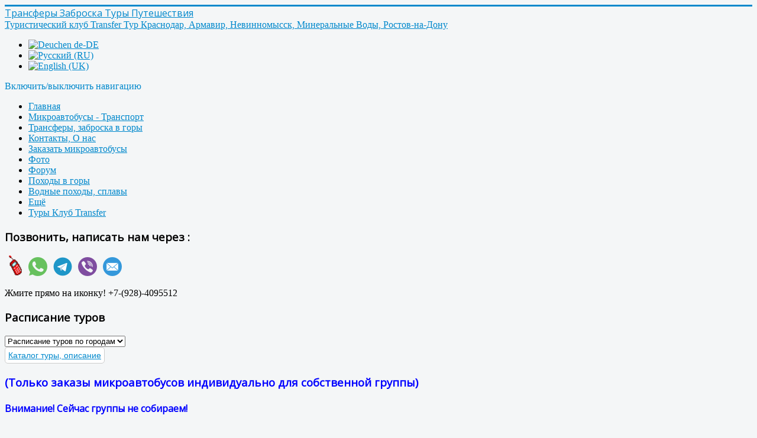

--- FILE ---
content_type: text/html; charset=utf-8
request_url: https://transfer-tur.ru/ru/tury-v-arkhyz/387-dukkinskie-ozjora
body_size: 10053
content:
<!DOCTYPE html>
<html lang="ru-ru" dir="ltr">
<head>
	<meta name="viewport" content="width=device-width, initial-scale=1.0" />
	<meta charset="utf-8" />
	<meta name="keywords" content="дукка, озеро, тур, поход, горы, архыз, дуккинские" />
	<meta name="description" content="Туры на Дуккинские озёра в Архыз из Краснодара, Армавира, Лабинска, Курганинска, Новокубанска, Гулькевичи. Кропоткин" />
	<meta name="generator" content="Joomla! - Open Source Content Management" />
	<title>Тур Дуккинские озера Архыз тур/клуб Transfer Тур Краснодар Армавир - Трансферы Заброска Туры Путешествия</title>
	<link href="/templates/protostar/favicon.ico" rel="shortcut icon" type="image/vnd.microsoft.icon" />
	<link href="https://transfer-tur.ru/media/joomgallery/css/joom_settings.css" rel="stylesheet" />
	<link href="https://transfer-tur.ru/media/joomgallery/css/joomgallery.css" rel="stylesheet" />
	<link href="https://transfer-tur.ru/media/joomgallery/js/slimbox/css/slimbox.css" rel="stylesheet" />
	<link href="/media/plg_content_mavikthumbnails/slimbox2/css/slimbox2.css" rel="stylesheet" />
	<link href="/plugins/content/kunenadiscuss/css/discuss.css" rel="stylesheet" />
	<link href="/plugins/content/kunenadiscuss/css/discussb2.css" rel="stylesheet" />
	<link href="/templates/protostar/css/template.css?7ec61852c9f9f87de289847487d836d2" rel="stylesheet" />
	<link href="https://fonts.googleapis.com/css?family=Open+Sans" rel="stylesheet" />
	<link href="https://transfer-tur.ru/components/com_comprofiler/plugin/templates/default/bootstrap.css?v=0b9576a6f4269f60" rel="stylesheet" />
	<link href="https://transfer-tur.ru/components/com_comprofiler/plugin/templates/default/fontawesome.css?v=0b9576a6f4269f60" rel="stylesheet" />
	<link href="https://transfer-tur.ru/components/com_comprofiler/plugin/templates/default/template.css?v=0b9576a6f4269f60" rel="stylesheet" />
	<link href="/media/mod_languages/css/template.css?7ec61852c9f9f87de289847487d836d2" rel="stylesheet" />
	<style>
a.thumbnail {display: inline-block; zoom: 1; *display: inline;}
	h1, h2, h3, h4, h5, h6, .site-title {
		font-family: 'Open Sans', sans-serif;
	}
	body.site {
		border-top: 3px solid #0088cc;
		background-color: #f4f6f7;
	}
	a {
		color: #0088cc;
	}
	.nav-list > .active > a,
	.nav-list > .active > a:hover,
	.dropdown-menu li > a:hover,
	.dropdown-menu .active > a,
	.dropdown-menu .active > a:hover,
	.nav-pills > .active > a,
	.nav-pills > .active > a:hover,
	.btn-primary {
		background: #0088cc;
	}
	</style>
	<script type="application/json" class="joomla-script-options new">{"csrf.token":"33c74d3841916dbba1c9e20df1f61771","system.paths":{"root":"","base":""},"system.keepalive":{"interval":1740000,"uri":"\/ru\/component\/ajax\/?format=json"}}</script>
	<script src="/media/system/js/mootools-core.js?7ec61852c9f9f87de289847487d836d2"></script>
	<script src="/media/system/js/core.js?7ec61852c9f9f87de289847487d836d2"></script>
	<script src="https://transfer-tur.ru/media/joomgallery/js/slimbox/js/slimbox.js"></script>
	<script src="/media/jui/js/jquery.min.js?7ec61852c9f9f87de289847487d836d2"></script>
	<script src="/media/jui/js/jquery-noconflict.js?7ec61852c9f9f87de289847487d836d2"></script>
	<script src="/media/jui/js/jquery-migrate.min.js?7ec61852c9f9f87de289847487d836d2"></script>
	<script src="/media/plg_content_mavikthumbnails/slimbox2/js/slimbox2.js"></script>
	<script src="/media/jui/js/bootstrap.min.js?7ec61852c9f9f87de289847487d836d2"></script>
	<script src="/media/system/js/caption.js?7ec61852c9f9f87de289847487d836d2"></script>
	<script src="/templates/protostar/js/template.js?7ec61852c9f9f87de289847487d836d2"></script>
	<!--[if lt IE 9]><script src="/media/jui/js/html5.js?7ec61852c9f9f87de289847487d836d2"></script><![endif]-->
	<!--[if lt IE 9]><script src="/media/system/js/polyfill.event.js?7ec61852c9f9f87de289847487d836d2"></script><![endif]-->
	<script src="/media/system/js/keepalive.js?7ec61852c9f9f87de289847487d836d2"></script>
	<script>
    var resizeJsImage = 1;
    var resizeSpeed = 2;
    var joomgallery_image = "Фото";
    var joomgallery_of = "из";jQuery(function($){ initTooltips(); $("body").on("subform-row-add", initTooltips); function initTooltips (event, container) { container = container || document;$(container).find(".hasTooltip").tooltip({"html": true,"container": "body"});} });jQuery(window).on('load',  function() {
				new JCaption('img.caption');
			});
	</script>
	<meta property="og:image" content="https://transfer-tur.ru/images/thumbnails/images/tur-dukozera-fill-420x420.jpg" />

</head>
<body class="site com_content view-article no-layout no-task itemid-1277">
	<!-- Body -->
	<div class="body" id="top">
		<div class="container">
			<!-- Header -->
			<header class="header" role="banner">
				<div class="header-inner clearfix">
					<a class="brand pull-left" href="/">
						<span class="site-title" title="Трансферы Заброска Туры Путешествия">Трансферы Заброска Туры Путешествия</span>													<div class="site-description">Туристический клуб Transfer Тур Краснодар, Армавир, Невинномысск, Минеральные Воды, Ростов-на-Дону</div>											</a>
					<div class="header-search pull-right">
						<div class="mod-languages">

	<ul class="lang-inline" dir="ltr">
						<li>
			<a href="/de/">
												<img src="/media/mod_languages/images/de_de.gif" alt="Deuchen de-DE" title="Deuchen de-DE" />										</a>
			</li>
											<li class="lang-active">
			<a href="https://transfer-tur.ru/ru/tury-v-arkhyz/387-dukkinskie-ozjora">
												<img src="/media/mod_languages/images/ru_ru.gif" alt="Русский (RU)" title="Русский (RU)" />										</a>
			</li>
								<li>
			<a href="/en/">
												<img src="/media/mod_languages/images/en.gif" alt="English (UK)" title="English (UK)" />										</a>
			</li>
				</ul>

</div>

					</div>
				</div>
			</header>
							<nav class="navigation" role="navigation">
					<div class="navbar pull-left">
						<a class="btn btn-navbar collapsed" data-toggle="collapse" data-target=".nav-collapse">
							<span class="element-invisible">Включить/выключить навигацию</span>
							<span class="icon-bar"></span>
							<span class="icon-bar"></span>
							<span class="icon-bar"></span>
						</a>
					</div>
					<div class="nav-collapse">
						<ul class="nav menunav nav-pills mod-list">
<li class="item-103 default"><a href="/ru/" >Главная</a></li><li class="item-108"><a href="/ru/transport" >Микроавтобусы - Транспорт</a></li><li class="item-235 parent"><a href="/ru/transfery-zabroska-puteshestviya-turi" >Трансферы, заброска в горы</a></li><li class="item-168"><a href="/ru/kontakty" >Контакты, О нас</a></li><li class="item-170"><a href="/ru/zakazat" >Заказать микроавтобусы</a></li><li class="item-239"><a href="/ru/foto" >Фото</a></li><li class="item-379"><a href="/ru/forum" >Форум</a></li><li class="item-897"><a href="/ru/pokhody-v-gory" >Походы в горы</a></li><li class="item-898"><a href="/ru/vodnye-pokhody-splavy-reka" >Водные походы, сплавы</a></li><li class="item-855 parent"><a href="/ru/eshco" >Ещё</a></li><li class="item-1252 parent"><a href="/ru/turi" >Туры Клуб Transfer</a></li></ul>

					</div>
				</nav>
						
			<div class="row-fluid">
								<main id="content" role="main" class="span9">
					<!-- Begin Content -->
							<div class="moduletable">
							<h3>Позвонить, написать нам через :</h3>
						

<div class="custom"  >
	<!--noindex--> <style>
.thumb img  {margin-left: 15px;}
</style>
<p class="thumb";>
<!--noindex--><a title="Позвонить по Телефону" href="tel: +79284095512" rel="nofollow"><img src="/images/telefon.gif" width="24" alt="Позвонить по Телефону" /></a><!--/noindex-->    
    <!--noindex--><a title="Написать в Whatsapp" href="whatsapp://send?phone=+79284095512" rel="nofollow"><img src="/images/whatsApp_icon.png" alt="Написать в Whatsapp" /></a><!--/noindex-->    
   <!--noindex--><a title="Написать в Telegram" href="tg://resolve?domain=mikroavtobus" rel="nofollow"><img src="/images/telegram_ic.png" alt="Написать в Telegram" /></a><!--/noindex-->    
    <!--noindex--><a title="Написать в Viber" href="viber://chat?number=%2B79284095512" rel="nofollow"><img src="/images/viber_ic.png" alt="Написать в Viber" /></a><!--/noindex--> 
    <!--noindex--><a title="Написать на e-mail" href="mailto:gofmanma@mail.ru" rel="nofollow"><img src="/images/e_mail_ic.png" alt="Написать в e-mail" /></a>
</p>  <p>Жмите прямо на иконку! +7-(928)-4095512</p><!--/noindex-->









</div>
		</div>
			<div class="moduletable_menu">
							<h3>Расписание туров</h3>
							<div class="djselect_menu">			<select class="djsm-select" onchange="DJSelectMenu(this.value)" ><option value="">Расписание туров по городам</option><option value="/ru/rostov">Ростов-на-Дону</option><option value="/ru/krasnodar">Краснодар</option><option value="/ru/armavir">Армавир</option><option value="/ru/kropotkin">Кропоткин</option><option value="/ru/labinsk">Лабинск</option><option value="/ru/gul-kevichi">Гулькевичи</option><option value="/ru/novokubansk">Новокубанск</option><option value="/ru/kurganinsk">Курганинск</option></select>	</div>		 <script type="text/javascript" >	 	function DJSelectMenu(url){	 		if(url){	 				 				window.location=url;		 				 				 		}	 	}	 </script>



		</div>
			<div class="moduletable">
						

<div class="custom"  >
	<head>
<style>
	button.knopka {
    font-size:14px;  
	color: #fff; 
	background: #fff; 
	padding: 5px; 
	border-radius: 5px;
	border: 1px solid #ccc;
	} 
	button.knopka:hover { 
	background: #e3e1e1; 
	}
</style>
</head>
<body>
	<button class="knopka"><a href="/ru/turi/turi-kat" target="_blank" title=" Туры, экскурсии Каталог, описание">Каталог туры, описание</a></button>
</body>

<!--noindex-->
<h3 style="color:blue">(Только заказы микроавтобусов индивидуально для собственной группы)</h3>
<h4 style="color:blue">Внимание! Сейчас группы не собираем!</h4>
<h4 style="color:blue">Экскурсии не возим! Расписания поездок нет!</h4>
<!--/noindex-->

</div>
		</div>
			<div class="moduletable_menu">
							<h3>Меню</h3>
						<ul class="nav menunav nav-pills mod-list">
<li class="item-1274"><a href="/ru/tury-v-abkhaziya" >Туры в Абхазию</a></li><li class="item-1275"><a href="/ru/tury-v-krym" >Туры в Крым</a></li><li class="item-1277 current active"><a href="/ru/tury-v-arkhyz" >Туры в Архыз</a></li><li class="item-1278"><a href="/ru/tury-v-dombaj" >Туры в Домбай</a></li><li class="item-1449"><a href="/ru/tury-na-el-brus" >Туры на Эльбрус</a></li><li class="item-1279"><a href="/ru/tury-v-lago-naki" >Туры в Лаго Наки</a></li><li class="item-1256"><a href="/ru/tury-futbolnykh-bolelshchikov" >Туры на спортивные мероприятия</a></li><li class="item-856"><a href="/ru/turi-term-ist" >Туры горячие источники</a></li><li class="item-1257"><a href="/ru/turi-veruyushchikh" >Туры для верующих</a></li><li class="item-1267"><a href="/ru/prazdnichnye-tury" >Праздничные туры</a></li></ul>
		</div>
	
					<div id="system-message-container">
	</div>

					<div class="item-page" itemscope itemtype="https://schema.org/Article">
	<meta itemprop="inLanguage" content="ru-RU" />
	
		
			<div class="page-header">
		<h2 itemprop="headline">
			Тур на Дуккинские озёра в Архыз		</h2>
							</div>
					
		
						<dl class="article-info muted">

		
			<dt class="article-info-term">
									Информация о материале							</dt>

			
										<dd class="parent-category-name">
																		Родительская категория: <a href="/ru/turi/turi-kat" itemprop="genre">Каталог туры, экскурсии</a>							</dd>			
										<dd class="category-name">
																		Категория: <a href="/ru/tury-v-arkhyz" itemprop="genre">Туры в Архыз</a>							</dd>			
			
			
		
					
			
						</dl>
	
	
		
								<div itemprop="articleBody">
		<p><a href="/images/tur-dukozera.jpg" class="pull-left thumbnail zoomin" style="" rel="lightbox-com_content_article_387" title="Тур на Дуккинские озёра в Архыз"><img class="pull-left" title="Тур на Дуккинские озёра в Архыз" src="/images/thumbnails/images/tur-dukozera-fill-270x188.jpg" alt="Тур на Дуккинские озёра в Архыз" width="270" height="188" style="" /></a><strong>Подраздел:</strong> пеший поход.<br/><strong>Продолжительность:</strong> Однодневный.<br/><strong>Место проведения:</strong> Архыз, Карачаево-Черкесия.<br/><strong>Отправление тура в Архыз:</strong> Краснодар 23-00 - Кропоткин 01-00 - Гулькевичи 01-20 - Новокубанск 02-00 - Армавир 02-20<br/><strong>Сложность тура:</strong> начальная.</p>
<p><b>Описание тура на Дуккинские озёра в Архыз.</b><br/> Архыз - местность, богатая красивыми горными озёрами. Одни из наиболее популярных и легкодоступных находятся на хребте Аркасара в Карачаево-Черкесии. Существует еще много водоемов в горах в этой местности, однако они более труднодоступны. Поэтому сегодня мы направимся в верховьях реки Малая Дукка. А чтобы облегчить наше небольшое путешествие мы воспользуемся услугами местных внедорожников. С их помощью мы преодолеем наименее интересный отрезок дороги и сохраним максимум сил для наиболее интересного. <span style="color: blue;">Цена указана в расписании.</span></p>
 
<p>Поход проходит вдоль небольшой реки (больше похожей на большой ручей) Малой Дукки. Далее река поделится на два притока. Озера находятся по левому и по правому притокам.</p>
<p> В стоимость входит: проезд на автобусе, услуги гида. Отдельно оплачивается платные подъёмники, прокат снаряжения, по желанию местная сувенирная продукция, питание.</p>
<p>Внимание!<span style="color: blue;"> При наличии собственной группы можно заказать данный тур в любое удобное время или скорректировать его по своему усмотрению.</span> Мы всегда открыты для взаимовыгодного сотрудничества!</p>
<p>У нас можно заказать индивидуальные туры в Архыз на микроавтобусах.</p>
<p>ЭКОНОМЬТЕ НА ПУТЕШЕСТВИЯХ И ОТДЫХЕ ВМЕСТЕ С НАМИ!<br/> <i>(Туристический Клуб Transfer тур Краснодар Армавир)</i> </p>
<div class="jg_row jg_row1"><div class="jg_element_cat" style="width:33%">
  <div class="jg_imgalign_catimgs">  <a href="/ru/foto/image?view=image&amp;format=raw&amp;type=orig&amp;id=964" rel="lightbox[joomgallery]" title="Верховья реки Малая Дукки Тур Дуккинские озера Архыз" class="jg_catelem_photo">    <img src="https://transfer-tur.ru/images/joomgallery/thumbnails/___43/____82/____20190615_1066228956.jpg" class="jg_photo" alt="Верховья реки Малая Дукки" />  </a></div>  <div class ="jg_catelem_txt">
    <ul>
  <li><b>Верховья реки Малая Дукки</b>  </li>
  <li>Комментарии: 0</li></ul>  </div>
</div>
<div class="jg_element_cat" style="width:33%">
  <div class="jg_imgalign_catimgs">  <a href="/ru/foto/image?view=image&amp;format=raw&amp;type=orig&amp;id=965" rel="lightbox[joomgallery]" title="Дуккинские озёра Тур Дуккинские озера Архыз" class="jg_catelem_photo">    <img src="https://transfer-tur.ru/images/joomgallery/thumbnails/___43/____82/__20190615_1568424868.jpg" class="jg_photo" alt="Дуккинские озёра" />  </a></div>  <div class ="jg_catelem_txt">
    <ul>
  <li><b>Дуккинские озёра</b>  </li>
  <li>Комментарии: 0</li></ul>  </div>
</div>
<div class="jg_element_cat" style="width:33%">
  <div class="jg_imgalign_catimgs">  <a href="/ru/foto/image?view=image&amp;format=raw&amp;type=orig&amp;id=966" rel="lightbox[joomgallery]" title="Озеро Аркасарское Тур Дуккинские озера Архыз" class="jg_catelem_photo">    <img src="https://transfer-tur.ru/images/joomgallery/thumbnails/___43/____82/__20190615_1638351240.jpg" class="jg_photo" alt="Озеро Аркасарское" />  </a></div>  <div class ="jg_catelem_txt">
    <ul>
  <li><b>Озеро Аркасарское</b>  </li>
  <li>Комментарии: 0</li></ul>  </div>
</div>
</div><div class="jg_row jg_row1">
<div class="jg_element_cat" style="width:33%">
  <div class="jg_imgalign_catimgs">  <a href="/ru/foto/image?view=image&amp;format=raw&amp;type=orig&amp;id=967" rel="lightbox[joomgallery]" title="Озеро Рыбка вид сверху Тур Дуккинские озера Архыз" class="jg_catelem_photo">    <img src="https://transfer-tur.ru/images/joomgallery/thumbnails/___43/____82/____20190615_1155034730.jpg" class="jg_photo" alt="Озеро Рыбка вид сверху" />  </a></div>  <div class ="jg_catelem_txt">
    <ul>
  <li><b>Озеро Рыбка вид сверху</b>  </li>
  <li>Комментарии: 0</li></ul>  </div>
</div>
<div class="jg_element_cat" style="width:33%">
  <div class="jg_imgalign_catimgs">  <a href="/ru/foto/image?view=image&amp;format=raw&amp;type=orig&amp;id=969" rel="lightbox[joomgallery]" title="река Малая Дукки Тур Дуккинские озера Архыз" class="jg_catelem_photo">    <img src="https://transfer-tur.ru/images/joomgallery/thumbnails/___43/____82/___20190615_1983808156.jpg" class="jg_photo" alt="река Малая Дукки" />  </a></div>  <div class ="jg_catelem_txt">
    <ul>
  <li><b>река Малая Дукки</b>  </li>
  <li>Комментарии: 0</li></ul>  </div>
</div>
<div class="jg_element_cat" style="width:33%">
  <div class="jg_imgalign_catimgs">  <a href="/ru/foto/image?view=image&amp;format=raw&amp;type=orig&amp;id=970" rel="lightbox[joomgallery]" title="Тропа на маршруте Тур Дуккинские озера Архыз" class="jg_catelem_photo">    <img src="https://transfer-tur.ru/images/joomgallery/thumbnails/___43/____82/___20190615_1739096601.jpg" class="jg_photo" alt="Тропа на маршруте" />  </a></div>  <div class ="jg_catelem_txt">
    <ul>
  <li><b>Тропа на маршруте</b>  </li>
  <li>Комментарии: 0</li></ul>  </div>
</div>
</div><div class="jg_row jg_row2">
<div class="jg_element_cat" style="width:33%">
  <div class="jg_imgalign_catimgs">  <a href="/ru/foto/image?view=image&amp;format=raw&amp;type=orig&amp;id=971" rel="lightbox[joomgallery]" title="Цветы на фоне проталин Тур Дуккинские озера Архыз" class="jg_catelem_photo">    <img src="https://transfer-tur.ru/images/joomgallery/thumbnails/___43/____82/____20190615_1563371918.jpg" class="jg_photo" alt="Цветы на фоне проталин" />  </a></div>  <div class ="jg_catelem_txt">
    <ul>
  <li><b>Цветы на фоне проталин</b>  </li>
  <li>Комментарии: 0</li></ul>  </div>
</div>
<div class="jg_element_cat" style="width:33%">
  <div class="jg_imgalign_catimgs">  <a href="/ru/foto/image?view=image&amp;format=raw&amp;type=orig&amp;id=972" rel="lightbox[joomgallery]" title="Цветы озеро Рыбка Тур Дуккинские озера Архыз" class="jg_catelem_photo">    <img src="https://transfer-tur.ru/images/joomgallery/thumbnails/___43/____82/___20190615_1378801577.jpg" class="jg_photo" alt="Цветы озеро Рыбка" />  </a></div>  <div class ="jg_catelem_txt">
    <ul>
  <li><b>Цветы озеро Рыбка</b>  </li>
  <li>Комментарии: 0</li></ul>  </div>
</div>
<div class="jg_element_cat" style="width:33%">
  <div class="jg_imgalign_catimgs">  <a href="/ru/foto/image?view=image&amp;format=raw&amp;type=orig&amp;id=973" rel="lightbox[joomgallery]" title="Озеро Сказка Кавказа Тур Дуккинские озёра Архыз" class="jg_catelem_photo">    <img src="https://transfer-tur.ru/images/joomgallery/thumbnails/___43/____82/___20190615_2047148476.jpg" class="jg_photo" alt="Озеро Сказка Кавказа" />  </a></div>  <div class ="jg_catelem_txt">
    <ul>
  <li><b>Озеро Сказка Кавказа</b>  </li>
  <li>Комментарии: 0</li></ul>  </div>
</div>
</div>

<p>Кроме того, у нас можно заказать микроавтобусы для трансфера, заброски в горы Архыза туристических групп или другие поездки.</p>	</div>

	
					<ul class="pager pagenav">
	<li class="previous">
		<a class="hasTooltip" title="Рафтинг тур в Архыз" aria-label="Предыдущий: Рафтинг тур в Архыз" href="/ru/tury-v-arkhyz/383-rafting-arkhyz" rel="prev">
			<span class="icon-chevron-left" aria-hidden="true"></span> <span aria-hidden="true">Назад</span>		</a>
	</li>
	<li class="next">
		<a class="hasTooltip" title="Индивидуальные туры, поездки в Архыз на микроавтобусах" aria-label="Следующий: Индивидуальные туры, поездки в Архыз на микроавтобусах" href="/ru/tury-v-arkhyz/336-arkhyz" rel="next">
			<span aria-hidden="true">Вперед</span> <span class="icon-chevron-right" aria-hidden="true"></span>		</a>
	</li>
</ul>
			<div class="kunenadiscuss"><div class="panel-heading">
	<a href="/ru/forum/tury-ekskursii/480-tur-na-dukkinskie-ozjora-v-arkhyz" class="kdiscuss-topic">Тема на форуме: Тур на Дуккинские озёра в Архыз</a></div>

<div>
	

	<div class="clearfix"></div>
	<div class="btn-toolbar" id="topic-actions-toolbar">
		<div>
			
					</div>
	</div>
	<br />
</div>


<div class="container-fluid">
	<div class="row-fluid">
		<div class="span1">
							<span class="kwho-guest hasTooltip"><img class="img-circle" src="https://transfer-tur.ru/components/com_comprofiler/plugin/templates/default/images/avatar/tnnophoto_n.png" width="120" height="90"  alt="Анонимный аватар" /></span>					</div>
		<div class="span11">
			<div class="panel panel-default">
				<div class="panel-heading">
					<span><span class="kwho-guest hasTooltip">Анонимный</span> ответил в теме</span>
					<span class="pull-right" style="padding-left: 5px;"><a href="/ru/forum/tury-ekskursii/480-tur-na-dukkinskie-ozjora-v-arkhyz#1563" rel="canonical">#1</a></span>
					<span class="text-muted pull-right"></span>
				</div>
				<div class="panel-body">
					Еще поездка в Архыз на Софийские водопады и Софийские озера - стоящая вещь. Можно даже самим приехать в Архыз и в центре поселка нанять Уаз - начальная цена 3,5 тыс. рублей, можно поторговаться. Иногда немного понижают цену. Местный тур центр п. Архыз - Софийские водопады, это пожалуй самый востребованный летний маршрут.<br>
Привет! Архыз - прекрасное место для проведения пеших туров. Красивая природа этих мест всегда манила в горы Карачаево-Черкесии туристов. Помогу организовать туры в Архызе, звоните по телефону +7 Казбек.				</div>
			</div>
		</div>
	</div>
</div>

<div class="container-fluid">
	<div class="row-fluid">
		<div class="span1">
							<span class="kwho-guest hasTooltip"><img class="img-circle" src="https://transfer-tur.ru/components/com_comprofiler/plugin/templates/default/images/avatar/tnnophoto_n.png" width="120" height="90"  alt="Анонимный аватар" /></span>					</div>
		<div class="span11">
			<div class="panel panel-default">
				<div class="panel-heading">
					<span><span class="kwho-guest hasTooltip">Анонимный</span> ответил в теме</span>
					<span class="pull-right" style="padding-left: 5px;"><a href="/ru/forum/tury-ekskursii/480-tur-na-dukkinskie-ozjora-v-arkhyz#1560" rel="canonical">#2</a></span>
					<span class="text-muted pull-right"></span>
				</div>
				<div class="panel-body">
					<b>Маршрут тура на Дуккинские озера в Архызе</b> находятся они на высоте 2450 метров. Маршрут тура будет проходить в горах Архыза и туристам предстоит добраться в верхрвья реки Малая Дукка. Это склоны хребта Аркасара и поэтому второе название этих горных озер Аркасарские. Озера расположены на меньшей высоте в сравнении с аналогичными местными. Поэтому они доступы гораздо ранее весной и позже осенью. Снежный покров на пути к ним сходит быстрее, а недалеко от них находится граница с Абхазией.<br>
<br>
Но главное, что имеется ещё и дорога, по которой можно почти полностью доехать до них. Поэтому на Дуккинские озера получится добраться гораздо легче, чем до других в Архызе и в связи с этим они очень посещаемы различными тур группами, которые приезжают сюда со всей страны.<br>
Вообще в этом месте находится целая серия маленьких озер. Но популярны всего 3 из них &quot;Аркасарское&quot;, &quot;Сказка Кавказа&quot;, &quot;Рыбка&quot;. Благодаря живописности хребта Аркасара вид на озера всегда очень красивый.				</div>
			</div>
		</div>
	</div>
</div>

<div class="panel-heading">
	<a href="/ru/forum/tury-ekskursii/480-tur-na-dukkinskie-ozjora-v-arkhyz" class="kdiscuss-readmore">Подробнее...</a></div>
<br /></div></div>

					<div class="clearfix"></div>
					
					<!-- End Content -->
				</main>
									<div id="aside" class="span3">
						<!-- Begin Right Sidebar -->
						<div class="well "><h3 class="page-header">Тур клуб в соц. сетях</h3>

<div class="custom"  >
	<style>
.thumb img  {margin-left: 6px;}
</style>
<p class="thumb">

  <!--noindex--><a target="_blank" href="https://vk.com/club193394758" rel="nofollow"><img title="Группа ВКонтакте" alt="Группа ВКонтакте" src="/images/vk.png" /></a><!--/noindex-->
  <!--noindex--><a target="_blank" href="https://ok.ru/group/55490811396285" rel="nofollow"><img title="Группа в Одноклассниках" alt="Группа в Одноклассниках" src="/images/ok.png" /></a><!--/noindex-->
<!--noindex--><a target="_blank" href="https://www.facebook.com/Туры-Краснодар-Армавир-Кропоткин-Лабинск-104315044591738" rel="nofollow"><img title="Тур клуб Transfer Тур в Facebook" alt="Тур клуб Transfer Тур в Facebook" src="/images/fb.png" /></a><!--/noindex-->
<!--noindex--><a target="_blank" href="https://www.instagram.com/transfer_tur.ru" rel="nofollow"><img title="Группа в Instagram" alt="Группа в Instagram" src="/images/inst.png" /></a><!--/noindex--> 
<br/> </p></div>
</div><div class="well "><h3 class="page-header">Напишите нам</h3><div class="bannergroup">

	<div class="banneritem">
																																																																			<a
							href="/ru/component/banners/click/1" target="_blank" rel="noopener noreferrer"
							title="Связаться">
							<img
								src="https://transfer-tur.ru/images/twv.png"
								alt="Связаться"
								 width="180"								 height="216"							/>
						</a>
																<div class="clr"></div>
	</div>

</div>
</div><div class="well "><form action="https://transfer-tur.ru/ru/cb-profile/login" method="post" id="login-form" class="form-inline cbLoginForm">
	<input type="hidden" name="option" value="com_comprofiler" />
	<input type="hidden" name="view" value="login" />
	<input type="hidden" name="op2" value="login" />
	<input type="hidden" name="return" value="B:aHR0cHM6Ly90cmFuc2Zlci10dXIucnUvcnUvdHVyeS12LWFya2h5ei8zODctZHVra2luc2tpZS1vempvcmE=" />
	<input type="hidden" name="message" value="0" />
	<input type="hidden" name="loginfrom" value="loginmodule" />
	<input type="hidden" name="33c74d3841916dbba1c9e20df1f61771" value="1" />						<div class="userdata">
			<div id="form-login-username" class="control-group">
				<div class="controls">
																									<div class="input-prepend">
								<span class="add-on">
									<span class="icon-user hasTooltip cbModuleUsernameIcon" title="Имя пользователя или адрес эл.почты"></span>
								</span>
								<input id="modlgn-username" type="text" name="username" class="input-small" size="14" placeholder="Имя пользователя или адрес эл.почты" />
							</div>
															</div>
			</div>
			<div id="form-login-password" class="control-group">
				<div class="controls">
																									<div class="input-prepend">
								<span class="add-on">
									<span class="icon-lock hasTooltip cbModulePasswordIcon" title="Пароль"></span>
								</span>
								<input id="modlgn-passwd" type="password" name="passwd" class="input-small" size="14" placeholder="Пароль"  />
							</div>
															</div>
			</div>
										<div id="form-login-remember" class="control-group checkbox">
					<label for="modlgn-remember" class="control-label">Запомнить меня</label>
					<input id="modlgn-remember" type="checkbox" name="remember" class="inputbox" value="yes" />
				</div>
									<div id="form-login-submit" class="control-group">
				<div class="controls">
					<button type="submit" name="Submit" class="btn btn-primary login-button">
																			Войти											</button>
				</div>
			</div>
					</div>
				<ul id="form-login-links" class="unstyled">
							<li id="form-login-forgot">
					<a href="https://transfer-tur.ru/ru/cb-profile/lostpassword">
																			Забыли данные входа?											</a>
				</li>
										<li id="form-login-register">
					<a href="https://transfer-tur.ru/ru/cb-profile/registers">
																			Регистрация											</a>
				</li>
					</ul>
				</form>
</div>
						<!-- End Right Sidebar -->
					</div>
							</div>
		</div>
	</div>
	<!-- Footer -->
	<footer class="footer" role="contentinfo">
		<div class="container">
			<hr />
			

<div class="custom"  >
	<p><!-- Yandex.Metrika informer -->
<a href="https://metrika.yandex.ru/stat/?id=50476879&amp;from=informer"
target="_blank" rel="nofollow"><img src="https://informer.yandex.ru/informer/50476879/3_0_FFFFFFFF_EFEFEFFF_0_pageviews"
style="width:88px; height:31px; border:0;" alt="Яндекс.Метрика" title="Яндекс.Метрика: данные за сегодня (просмотры, визиты и уникальные посетители)" class="ym-advanced-informer" data-cid="50476879" data-lang="ru" /></a>
<!-- /Yandex.Metrika informer -->

<!-- Yandex.Metrika counter -->
<script type="text/javascript" >
    (function (d, w, c) {
        (w[c] = w[c] || []).push(function() {
            try {
                w.yaCounter50476879 = new Ya.Metrika2({
                    id:50476879,
                    clickmap:true,
                    trackLinks:true,
                    accurateTrackBounce:true,
                    webvisor:true
                });
            } catch(e) { }
        });

        var n = d.getElementsByTagName("script")[0],
            s = d.createElement("script"),
            f = function () { n.parentNode.insertBefore(s, n); };
        s.type = "text/javascript";
        s.async = true;
        s.src = "https://mc.yandex.ru/metrika/tag.js";

        if (w.opera == "[object Opera]") {
            d.addEventListener("DOMContentLoaded", f, false);
        } else { f(); }
    })(document, window, "yandex_metrika_callbacks2");
</script>
<noscript><div><img src="https://mc.yandex.ru/watch/50476879" style="position:absolute; left:-9999px;" alt="" /></div></noscript>
<!-- /Yandex.Metrika counter --></p></div>
<ul class="nav menu mod-list">
<li class="item-1438"><a href="/ru/sitemap" >Карта сайта</a></li></ul>

			<p class="pull-right">
				<a href="#top" id="back-top">
					Наверх				</a>
			</p>
			<p>
				&copy; 2026 Трансферы Заброска Туры Путешествия			</p>
		</div>
	</footer>
	
</body>
</html>
